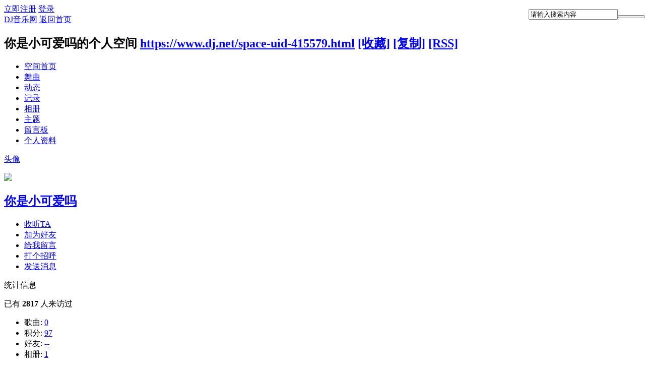

--- FILE ---
content_type: text/html; charset=gbk
request_url: https://www.dj.net/space-uid-415579.html
body_size: 6489
content:
<!DOCTYPE html>
<html>
<head>
<meta http-equiv="Content-Type" content="text/html; charset=gbk" />
<meta charset="gbk">
<meta http-equiv="X-UA-Compatible" content="IE=edge">
<title>你是小可爱吗的空间 -  DJ音乐网</title>

<meta name="keywords" content="你是小可爱吗的空间" />
<meta name="description" content="你是小可爱吗的空间 ,DJ音乐网" />
<meta name="generator" content="Discuz! X3.3" />
<meta name="author" content="Discuz! Team and Comsenz UI Team" />
<meta name="copyright" content="2001-2012 Comsenz Inc." />
<meta name="MSSmartTagsPreventParsing" content="True" />
<meta http-equiv="MSThemeCompatible" content="Yes" />
<base href="https://www.dj.net/" /><link rel="stylesheet" type="text/css" href="data/cache/style_3_common.css?XTi" /><link rel="stylesheet" type="text/css" href="data/cache/style_3_home_space.css?XTi" /><script type="text/javascript">var STYLEID = '3', STATICURL = 'static/', IMGDIR = 'static/image/common', VERHASH = 'XTi', charset = 'gbk', discuz_uid = '0', cookiepre = 'rc9h_2be3_', cookiedomain = '.dj.net', cookiepath = '/', showusercard = '1', attackevasive = '0', disallowfloat = 'newthread', creditnotice = '2|乐豆|颗,4|DJ币|元,6|分成(停用)|元,7|佣金|点', defaultstyle = '', REPORTURL = 'aHR0cDovL3d3dy5kai5uZXQvc3BhY2UtdWlkLTQxNTU3OS5odG1s', SITEURL = 'https://www.dj.net/', JSPATH = 'static/js/', CSSPATH = 'data/cache/style_', DYNAMICURL = '';</script>
<script src="static/js/common.js?XTi" type="text/javascript"></script>
<script src="template/zhzh_dzmusic/js/jquery.js?XTi" type="text/javascript"></script>
    <script type="text/javascript">jq = jQuery.noConflict(false);</script>
    <script src="template/zhzh_dzmusic/js/jquery.cookies.js?XTi" type="text/javascript"></script>
    <script src="template/zhzh_dzmusic/js/music_lplaybar_forspace.js?XTi" type="text/javascript"></script>
    <script type="text/javascript">
jq(function(){jq('.playbtnbox').ListCtrlBar({rndclass:'pn pn1',lplayclass:'pn',getdatatype:2,listselecter:'ul',showtitle:true});});
    </script>

<script src="static/js/home.js?XTi" type="text/javascript"></script>
<link rel="stylesheet" type="text/css" href='data/cache/style_3_css_space.css?XTi' />
<link id="style_css" rel="stylesheet" type="text/css" href="static/space/t1/style.css?XTi">
<style id="diy_style"></style>
<link rel="canonical" href="https://www.dj.net/space-uid-415579.html">
</head>

<body id="space" onkeydown="if(event.keyCode==27) return false;">
<div id="append_parent"></div>
<div id="ajaxwaitid"></div>


<div id="toptb" class="cl">
<div class="y">
<a href="member.php?mod=321reg1ster">立即注册</a>
<a href="member.php?mod=logging&amp;action=login" onClick="showWindow('login', this.href)">登录</a>
</div>
<div class="z">
<a href="./" title="DJ音乐网" class="xw1">DJ音乐网</a>
<a href="https://www.dj.net/home.php?mod=space&amp;do=home" id="navs" class="showmenu" onMouseOver="showMenu(this.id);">返回首页</a>
</div>
</div>
<div id="hd" class="wp cl">

<h2 id="spaceinfoshow"><strong id="spacename" class="mbn">
你是小可爱吗的个人空间</strong>
<span class="xs0 xw0">
<a id="domainurl" href="https://www.dj.net/space-uid-415579.html" onClick="setCopy('https://www.dj.net/space-uid-415579.html', '空间地址复制成功');return false;">https://www.dj.net/space-uid-415579.html</a>
<a href="javascript:;" onClick="addFavorite(location.href, document.title)">[收藏]</a>
<a id="domainurl" href="https://www.dj.net/space-uid-415579.html" onClick="setCopy('https://www.dj.net/space-uid-415579.html', '空间地址复制成功');return false;">[复制]</a>
<a href="https://www.dj.net/home.php?mod=rss&amp;uid=415579">[RSS]</a>
</span>
<span id="spacedescription" class="xs1 xw0 mtn"></span>
</h2><div id="nv">
<ul>
<li><a href="https://www.dj.net/space-uid-415579.html">空间首页</a></li>
            <li><a href="https://www.dj.net/home.php?mod=space&amp;uid=415579&amp;do=music&amp;view=me&amp;from=space">舞曲</a></li>
<li><a href="https://www.dj.net/home.php?mod=space&amp;uid=415579&amp;do=home&amp;view=me&amp;from=space">动态</a></li>
<li><a href="https://www.dj.net/home.php?mod=space&amp;uid=415579&amp;do=doing&amp;view=me&amp;from=space">记录</a></li>
<li><a href="https://www.dj.net/home.php?mod=space&amp;uid=415579&amp;do=album&amp;view=me&amp;from=space">相册</a></li>
<li><a href="https://www.dj.net/home.php?mod=space&amp;uid=415579&amp;do=thread&amp;view=me&amp;from=space">主题</a></li>
<li><a href="https://www.dj.net/home.php?mod=space&amp;uid=415579&amp;do=wall">留言板</a></li>
<li><a href="https://www.dj.net/home.php?mod=space&amp;uid=415579&amp;do=profile">个人资料</a></li>
</ul>
</div>        <!--add search-->
        <form id="scbar_form" style="position:absolute; right:0; top:18px; z-index:1" method="post" autocomplete="off" onSubmit="searchFocus($('scbar_txt'))" action="search.php?searchsubmit=yes" target="_blank">
<input type="hidden" name="mod" id="scbar_mod" value="music">
<input type="hidden" name="formhash" value="9dc8a099">
<input type="hidden" name="srchtype" value="title">
<input type="hidden" name="srhfid" value="0">
<input type="hidden" name="srhlocality" value="music::index">
        <input type="text" name="srchtxt" id="scbar_txt"  autocomplete="off" x-webkit-speech="" onFocus="if(jq(this).val()==jq(this).attr('placeholder'))jq(this).val('');" onBlur="if(jq(this).val()=='') jq(this).val(jq(this).attr('placeholder'));" speech="" class=" xg1" value="请输入搜索内容" placeholder="请输入搜索内容"><button type="submit" style=" width:54px" name="searchsubmit" id="scbar_btn" sc="1" class="pn pnc" value="true"></button>

  </form>
        
        <!--add search end-->
</div>

<ul class="p_pop h_pop" id="plugin_menu" style="display: none">     </ul>
<ul class="p_pop h_pop" id="mn_N41c5_menu" style="display: none"><li><a href="https://www.dj.net/dj-class-51-1.html" hidefocus="true" >酒吧串烧</a></li><li><a href="https://www.dj.net/dj-class-1-1.html" hidefocus="true" >包房串烧</a></li><li><a href="https://www.dj.net/dj-class-2-1.html" hidefocus="true" >中文串烧</a></li><li><a href="https://www.dj.net/dj-class-99-1.html" hidefocus="true" >喊麦现场</a></li></ul><ul class="p_pop h_pop" id="mn_Nfbeb_menu" style="display: none"><li><a href="https://www.dj.net/dj-class-3-1.html" hidefocus="true" >越鼓串烧</a></li><li><a href="https://www.dj.net/dj-class-100-1.html" hidefocus="true" >的高串烧</a></li><li><a href="https://www.dj.net/dj-class-101-1.html" hidefocus="true" >加快串烧</a></li><li><a href="https://www.dj.net/dj-class-102-1.html" hidefocus="true" >喊麦现场</a></li></ul><ul class="p_pop h_pop" id="mn_N19d9_menu" style="display: none"><li><a href="https://www.dj.net/dj-class-57-1.html" hidefocus="true" >Electro</a></li><li><a href="https://www.dj.net/dj-class-61-1.html" hidefocus="true" >House</a></li><li><a href="https://www.dj.net/dj-class-40-1.html" hidefocus="true" >Deep</a></li><li><a href="https://www.dj.net/dj-class-56-1.html" hidefocus="true" >Club</a></li><li><a href="https://www.dj.net/dj-class-59-1.html" hidefocus="true" >Dance</a></li><li><a href="https://www.dj.net/dj-class-60-1.html" hidefocus="true" >EDM</a></li><li><a href="https://www.dj.net/dj-class-62-1.html" hidefocus="true" >Mashup</a></li><li><a href="https://www.dj.net/dj-class-68-1.html" hidefocus="true" >Rnb</a></li><li><a href="https://www.dj.net/dj-class-23-1.html" hidefocus="true" >Funky</a></li><li><a href="https://www.dj.net/dj-class-79-1.html" hidefocus="true" >Hiphop</a></li><li><a href="https://www.dj.net/dj-class-72-1.html" hidefocus="true" >Reggae</a></li><li><a href="https://www.dj.net/dj-class-73-1.html" hidefocus="true" >Trap</a></li><li><a href="https://www.dj.net/dj-class-44-1.html" hidefocus="true" >Trance</a></li><li><a href="https://www.dj.net/dj-class-26-1.html" hidefocus="true" >Break beat</a></li><li><a href="https://www.dj.net/dj-class-45-1.html" hidefocus="true" >Techno</a></li><li><a href="https://www.dj.net/dj-class-24-1.html" hidefocus="true" >Progressive</a></li><li><a href="https://www.dj.net/dj-class-46-1.html" hidefocus="true" >Dubstep</a></li><li><a href="https://www.dj.net/dj-class-63-1.html" hidefocus="true" >Hardstyle</a></li><li><a href="https://www.dj.net/dj-class-58-1.html" hidefocus="true" >Disco</a></li><li><a href="https://www.dj.net/dj-class-77-1.html" hidefocus="true" >Moombahton</a></li><li><a href="https://www.dj.net/dj-class-64-1.html" hidefocus="true" >Minimal</a></li><li><a href="https://www.dj.net/dj-class-54-1.html" hidefocus="true" >3D环绕</a></li><li><a href="https://www.dj.net/dj-class-42-1.html" hidefocus="true" >越南电鼓</a></li><li><a href="https://www.dj.net/dj-class-28-1.html" hidefocus="true" >开场 Opening</a></li></ul><ul class="p_pop h_pop" id="mn_N5e24_menu" style="display: none"><li><a href="https://www.dj.net/dj-class-85-1.html" hidefocus="true" >Electro</a></li><li><a href="https://www.dj.net/dj-class-86-1.html" hidefocus="true" >House</a></li><li><a href="https://www.dj.net/dj-class-87-1.html" hidefocus="true" >Deep</a></li><li><a href="https://www.dj.net/dj-class-39-1.html" hidefocus="true" >Club</a></li><li><a href="https://www.dj.net/dj-class-89-1.html" hidefocus="true" >Dance</a></li><li><a href="https://www.dj.net/dj-class-90-1.html" hidefocus="true" >EDM</a></li><li><a href="https://www.dj.net/dj-class-92-1.html" hidefocus="true" >Rnb</a></li><li><a href="https://www.dj.net/dj-class-93-1.html" hidefocus="true" >Funky</a></li><li><a href="https://www.dj.net/dj-class-91-1.html" hidefocus="true" >Mashup</a></li><li><a href="https://www.dj.net/dj-class-88-1.html" hidefocus="true" >Breakbeat</a></li></ul><div class="p_pop h_pop" id="mn_userapp_menu" style="display: none"></div><ul class="p_pop h_pop" id="mn_N462c_menu" style="display: none"><li><a href="https://www.dj.net/dj-class-55-1.html" hidefocus="true" >Pop</a></li><li><a href="https://www.dj.net/dj-class-71-1.html" hidefocus="true" >Rock</a></li><li><a href="https://www.dj.net/dj-class-95-1.html" hidefocus="true" >Jazz</a></li><li><a href="https://www.dj.net/dj-class-97-1.html" hidefocus="true" >Class</a></li><li><a href="https://www.dj.net/dj-class-98-1.html" hidefocus="true" >Blues</a></li><li><a href="https://www.dj.net/dj-class-96-1.html" hidefocus="true" >Country</a></li></ul><ul id="navs_menu" class="p_pop topnav_pop" style="display:none;">                <li id="mn_N6666" ><a href="/" hidefocus="true"  >首页</a></li>                <li id="mn_N41c5" ><a href="https://www.dj.net/dj-class-13-1.html" hidefocus="true"  >慢摇串烧</a></li>                <li id="mn_Nfbeb" ><a href="https://www.dj.net/dj-class-80-1.html" hidefocus="true"  >劲爆串烧</a></li>                <li id="mn_N24a2" ><a href="https://www.dj.net/dj-class-82-1.html" hidefocus="true"  >专业串烧</a></li>                <li id="mn_N6c52" ><a href="https://www.dj.net/dj-class-5-1.html" hidefocus="true"  >歌曲连版</a></li>                <li id="mn_N19d9" ><a href="https://www.dj.net/dj-class-17-1.html" hidefocus="true"  >外文单曲</a></li>                <li id="mn_N5e24" ><a href="https://www.dj.net/dj-class-84-1.html" hidefocus="true"  >中文单曲</a></li>                                <li id="mn_N462c" ><a href="https://www.dj.net/dj-class-94-1.html" hidefocus="true"  >流行音乐</a></li>                                <li id="mn_N5644" ><a href="album-all-1.html" hidefocus="true" title="Album"  >推荐乐单<span>Album</span></a></li>                                                <li id="mn_N44b9" ><a href="vip.html" hidefocus="true"  >嗨友广场</a></li>                                                                <li id="mn_Nef9b" ><a href="download_activity_new_year.html" hidefocus="true"  >免费下载</a></li></ul>
<ul id="myspace_menu" class="p_pop" style="display:none;">
    <li><a href="https://www.dj.net/home.php?mod=space">我的空间</a></li><li><a href="https://www.dj.net/home.php?mod=space&do=music" style="background-image:url(https://www.dj.net/static/image/feed/music_b.png) !important">舞曲</a></li>
<li><a href="https://www.dj.net/home.php?mod=magic" style="background-image:url(https://www.dj.net/static/image/feed/magic_b.png) !important">道具</a></li>
<li><a href="https://www.dj.net/home.php?mod=medal" style="background-image:url(https://www.dj.net/static/image/feed/medal_b.png) !important">勋章</a></li>
<li><a href="https://www.dj.net/home.php?mod=task" style="background-image:url(https://www.dj.net/static/image/feed/task_b.png) !important">任务</a></li>
<li><a href="https://www.dj.net/home.php" style="background-image:url(https://www.dj.net/static/image/feed/feed_b.png) !important">动态</a></li>
<li><a href="https://www.dj.net/home.php?mod=space&do=album" style="background-image:url(https://www.dj.net/static/image/feed/album_b.png) !important">相册</a></li>
<li><a href="https://www.dj.net/home.php?mod=space&do=doing" style="background-image:url(https://www.dj.net/static/image/feed/doing_b.png) !important">记录</a></li>
<li><a href="https://www.dj.net/home.php?mod=space&do=wall" style="background-image:url(https://www.dj.net/static/image/feed/wall_b.png) !important">留言板</a></li>
<li><a href="misc.php?mod=ranklist" style="background-image:url(https://www.dj.net/static/image/feed/ranklist_b.png) !important">排行榜</a></li>
</ul>
<div id="ct" class="wp w cl">
<div id="diypage" class="area">
<div id="frame1" class="frame cl" noedit="1">
<div id="frame1_left" style="width:240px" class="z column">
<div id="profile" class="block move-span">
<div class="blocktitle title"><span><a href="https://www.dj.net/home.php?mod=space&uid=415579&do=profile">头像</a></span></div><div id="profile_content" class="dxb_bc"><div><div class="hm"><p><a href="https://www.dj.net/space-uid-415579.html" target="_blank"><img src="https://www.dj.net/uc_server/avatar.php?uid=415579&size=middle" /></a></p><h2 class="mbn"><a href="https://www.dj.net/space-uid-415579.html" target="_blank">你是小可爱吗</a></h2></div><ul class="xl xl2 cl ul_list"><li class='ul_flw'><a href="https://www.dj.net/home.php?mod=spacecp&ac=follow&op=add&hash=9dc8a099&fuid=415579" id="followmod" onclick="showWindow(this.id, this.href, 'get', 0);">收听TA</a></li><li class='ul_add'><a href="https://www.dj.net/home.php?mod=spacecp&ac=friend&op=add&uid=415579&handlekey=addfriendhk_415579" id="a_friend_li_415579" onclick="showWindow(this.id, this.href, 'get', 0);">加为好友</a></li><li class='ul_msg'><a href="https://www.dj.net/home.php?mod=space&uid=415579&do=wall">给我留言</a></li><li class='ul_poke'><a href="https://www.dj.net/home.php?mod=spacecp&ac=poke&op=send&uid=415579&handlekey=propokehk_415579" id="a_poke_415579" onclick="showWindow(this.id, this.href, 'get', 0);">打个招呼</a></li><li class='ul_pm'><a href="https://www.dj.net/home.php?mod=spacecp&ac=pm&op=showmsg&handlekey=showmsg_415579&touid=415579&pmid=0&daterange=2" id="a_sendpm_415579" onclick="showWindow('showMsgBox', this.href, 'get', 0)">发送消息</a></li></ul></div></div></div>
<div id="statistic" class="block move-span">
<div class="blocktitle title"><span>统计信息</span></div><div id="statistic_content" class="dxb_bc"><div><p class="mbm xw1">已有 <strong class="xi1">2817</strong> 人来访过</p><ul class="xl xl2 cl"><li>歌曲: <a href="https://www.dj.net/home.php?mod=space&uid=415579&do=music&view=me&from=space">0</a></li><li>积分: <a href="https://www.dj.net/home.php?mod=spacecp&ac=credit">97</a></li><li>好友: <a href="https://www.dj.net/home.php?mod=space&uid=415579&do=friend&view=me&from=space">--</a></li><li>相册: <a href="https://www.dj.net/home.php?mod=space&uid=415579&do=album&view=me&from=space">1</a></li></ul></div></div></div>
<div id="album" class="block move-span">
<div class="blocktitle title"><span><a href="https://www.dj.net/home.php?mod=space&uid=415579&do=album&view=me&from=space">相册</a></span></div><div id="album_content" class="dxb_bc"><ul class="ml cl"><li style="width:70px"><div class="c"><a href="https://www.dj.net/home.php?mod=space&uid=415579&do=album&id=6244" target="_blank" title="我的相册, 更新 6-2"><img src="data/attachment/album/cover/21/6244.jpg" alt="我的相册" width="70" height="70" /></a></div><p><a href="https://www.dj.net/home.php?mod=space&uid=415579&do=album&id=6244" target="_blank" title="我的相册, 更新 6-2">我的相册</a></p><span>图片数: 1</span></li></ul></div></div>
<div id="doing" class="block move-span">
<div class="blocktitle title"><span><a href="https://www.dj.net/home.php?mod=space&uid=415579&do=doing&view=me&from=space">记录</a></span></div><div id="doing_content" class="dxb_bc"><ul class="xl"><p class="emp">现在还没有记录</p></ul></div></div>
</div>

<div id="frame1_center" style="width:480px" class="z column">
<div id="zhzhmusicupload" class="block move-span">
<div class="blocktitle title"><span>上传的舞曲</span></div><div id="zhzhmusicupload_content" class="dxb_bc"><p class="emp">现在还没有上传的舞曲，</p></div></div>
<div id="zhzhmusicfav" class="block move-span">
<div class="blocktitle title"><span>收藏的舞曲</span></div><div id="zhzhmusicfav_content" class="dxb_bc"><ul class="xl"><li class="pbn bbda"><span class="y"><strong>试听人气</strong></span> <strong>舞曲名称</strong> </li><li class="pbn bbda"><span class="y">2015948</span><input type="checkbox" style="vertical-align:middle" value="115904"> <a href="https://www.dj.net/djplay/music115904.html" target="p" >马尔代夫</a></li><li class="pbn bbda"><span class="y">1994146</span><input type="checkbox" style="vertical-align:middle" value="114424"> <a href="https://www.dj.net/djplay/music114424.html" target="p" >精编越南鼓Ⅱ</a></li><li class="pbn bbda"><span class="y">5009301</span><input type="checkbox" style="vertical-align:middle" value="114309"> <a href="https://www.dj.net/djplay/music114309.html" target="p" >精编越南鼓</a></li><li class="pbn bbda"><span class="y">978274</span><input type="checkbox" style="vertical-align:middle" value="113574"> <a href="https://www.dj.net/djplay/music113574.html" target="p" >跳跳虫Ⅱ</a></li><li class="playbtnbox"><span class="y"><a href="https://www.dj.net/home.php?mod=space&uid=415579&do=music&view=me&from=space" target="_blank" class="xg1">更多&gt;&gt;</a></span> <!--<button type="button"   class="pn pn1"><strong>全选</strong></button>  <button type="button"   class="pn">加入播放</button>--> </li></ul></div></div>
<div id="personalinfo" class="block move-span">
<div class="blocktitle title"><span><a href="https://www.dj.net/home.php?mod=space&uid=415579&do=profile">个人资料</a></span></div><div id="personalinfo_content" class="dxb_bc"><ul id="pprl" class="mbm pbm bbda cl"><li><em>性别</em>保密</li><li><em>生日</em></li></ul><p style="text-align: right;"><a href="https://www.dj.net/home.php?mod=space&uid=415579&do=profile">查看全部个人资料</a></p></div></div>
<div id="feed" class="block move-span">
<div class="blocktitle title"><span><a href="https://www.dj.net/home.php?mod=space&uid=415579&do=home&view=me&from=space">动态</a></span></div><ul id="feed_content" class="dxb_bc el"><p class="emp">现在还没有动态</p></ul></div>
<div id="wall" class="block move-span">
<div class="blocktitle title"><span><a href="https://www.dj.net/home.php?mod=space&uid=415579&do=wall">留言板</a></span><span class="y xw0"><a href="https://www.dj.net/home.php?mod=space&uid=415579&do=wall">全部</a></span></div><div id="wall_content" class="dxb_bc"><div class="space_wall_post">
						<form action="home.php?mod=spacecp&ac=comment" id="quickcommentform_415579" name="quickcommentform_415579" method="post" autocomplete="off" onsubmit="ajaxpost('quickcommentform_415579', 'return_commentwall_415579');doane(event);">
							<div class="pt hm">你需要登录后才可以留言 <a href="member.php?mod=logging&action=login" onclick="showWindow('login', this.href)" class="xi2">登录</a> | <a href="member.php?mod=321reg1ster" class="xi2">立即注册</a></div>
							<p class="ptn"><button type="button" onclick="showWindow('login', 'member.php?mod=logging&action=login&guestmessage=yes')" name="commentsubmit_btn" value="true" id="commentsubmit_btn" class="pn"><strong>留言</strong></button></p>
							<input type="hidden" name="handlekey" value="commentwall_415579" />
							<span id="return_commentwall_415579"></span>
							<input type="hidden" name="formhash" value="9dc8a099" />
						</form>
					</div><hr class="da mtm m0"><div class="xld xlda el" id="comment_ul"><dl class="bbda cl" id="comment_79542_li">
				<dd class="m avt">
				<a href="https://www.dj.net/space-uid-415579.html" target="_blank"><img src="https://www.dj.net/uc_server/avatar.php?uid=415579&size=small" /></a>
				</dd>
				<dt>
				<a href="https://www.dj.net/space-uid-415579.html" id="author_79542" target="_blank">你是小可爱吗</a>
				<span class="y xw0"></span>
				<span class="xg1 xw0">2018-6-2 01:37</span>
				<span class="xgl"></span>
				</dt>
				<dd id="comment_79542">可能我一生中最幸运的两件事：一件是时间终于将我对你的爱消耗殆尽；一件是很久很久以前有一天，我遇见你。</dd>
				</dl><dl><dt><span class="y xw0"><a href="https://www.dj.net/home.php?mod=space&uid=415579&do=wall">查看全部</a></span><dt></dl></div></div></div>
</div>

<div id="frame1_right" style="width:240px" class="z column">
<div id="zhzhmusicspl" class="block move-span">
<div class="blocktitle title"><span>我的乐单</span></div><div id="zhzhmusicspl_content" class="dxb_bc"><p class="emp">现在还没有制作任何乐单，</p></div></div>
<div id="zhzhmusicgift" class="block move-span">
<div class="blocktitle title"><span>收到的礼物</span></div><div id="zhzhmusicgift_content" class="dxb_bc">            <div id="space_zhzhmusicgift">加载中...</div>
            <script>
            jq.ajax({
            type: "post",
            //async: true,
            url: 'plugin.php?id=zhzh_dashang&action=show&reltype=0&relid=415579&uid=415579&infloat=yes&handlekey=dashang&inajax=1&space=1',
            dataType: "xml",
            success: function (res) {
                jq('#space_zhzhmusicgift').html(jq(res).find('root').text());
            },
            error: function (data) {
               jq('#space_zhzhmusicgift').html('加载失败，请刷新页面！');
                
            }
        });
</script></div></div>
<div id="friend" class="block move-span">
<div class="blocktitle title"><span><a href="https://www.dj.net/home.php?mod=space&uid=415579&do=friend&view=me&from=space">好友</a></span></div><div id="friend_content" class="dxb_bc"><p class="emp">现在还没有好友</p></div></div>
<div id="visitor" class="block move-span">
<div class="blocktitle title"><span>最近访客</span></div><div id="visitor_content" class="dxb_bc"><ul class="ml mls cl"><li><a href="https://www.dj.net/space-uid-358807.html" target="_blank" class="avt"><em class=""></em><em class="" onclick="javascript:removeVisitor(event, 415579);" title="删除访问足迹"></em><img src="https://www.dj.net/uc_server/avatar.php?uid=358807&size=small" /></a><p><a href="https://www.dj.net/space-uid-358807.html" title="515040309">515040309</a></p><span class="xg2">2025-11-18</span></li></ul></div></div>
</div>
</div>
</div>
</div>
<script type="text/javascript">
function succeedhandle_followmod(url, msg, values) {
var fObj = $('followmod');
if(values['type'] == 'add') {
fObj.innerHTML = '取消收听';
fObj.className = 'flw_btn_unfo';
fObj.href = 'home.php?mod=spacecp&ac=follow&op=del&fuid='+values['fuid'];
} else if(values['type'] == 'del') {
fObj.innerHTML = '收听TA';
fObj.className = 'flw_btn_fo';
fObj.href = 'home.php?mod=spacecp&ac=follow&op=add&hash=9dc8a099&fuid='+values['fuid'];
}
}
</script>        <div id="ft" class="wp cl">
<div id="flk" class="y">
<p>
<a href="http://wpa.qq.com/msgrd?V=3&amp;Uin=541450860&amp;Site=DJ音乐网&amp;Menu=yes&amp;from=discuz" target="_blank" title="QQ"><img src="static/image/common/site_qq.jpg" alt="QQ" /></a><span class="pipe">|</span><strong><a href="https://www.dj.net" target="_blank">DJ音乐网</a></strong>
( <a href="http://www.miitbeian.gov.cn/" target="_blank">渝ICP备2021011161号-1</a> )<script charset="UTF-8" id="LA_COLLECT" src="//sdk.51.la/js-sdk-pro.min.js"></script>
<script>LA.init({id:"KgkmNNRK3hMCZIH4",ck:"KgkmNNRK3hMCZIH4",autoTrack:true,hashMode:true,screenRecord:true})</script>
<script>
var _hmt = _hmt || [];
(function() {
  var hm = document.createElement("script");
  hm.src = "//hm.baidu.com/hm.js?3706a22595a2e03201a93bee33f12dc3";
  var s = document.getElementsByTagName("script")[0]; 
  s.parentNode.insertBefore(hm, s);
})();
</script>
</p>
<p class="xs0">
GMT+8, 2026-1-15 03:55<span id="debuginfo">
, Processed in 0.193905 second(s), 28 queries
.
</span>
</p>
</div>
<div id="frt">
<p>dj.net 版权所有   Powered by <strong>Discuz!</strong> <em>X3.3</em></p>
<p>渝ICP备2021011161号-1  </p>
</div></div>
    <!--not home space end-->


<script src="home.php?mod=misc&ac=sendmail&rand=1768420506" type="text/javascript"></script>
<div id="scrolltop">
<span hidefocus="true"><a title="返回顶部" onclick="window.scrollTo('0','0')" class="scrolltopa" >返回顶部<b>返回顶部</b></a></span>
</div>
<script type="text/javascript">_attachEvent(window, 'scroll', function () { showTopLink(); });checkBlind();</script>
</body>
</html>